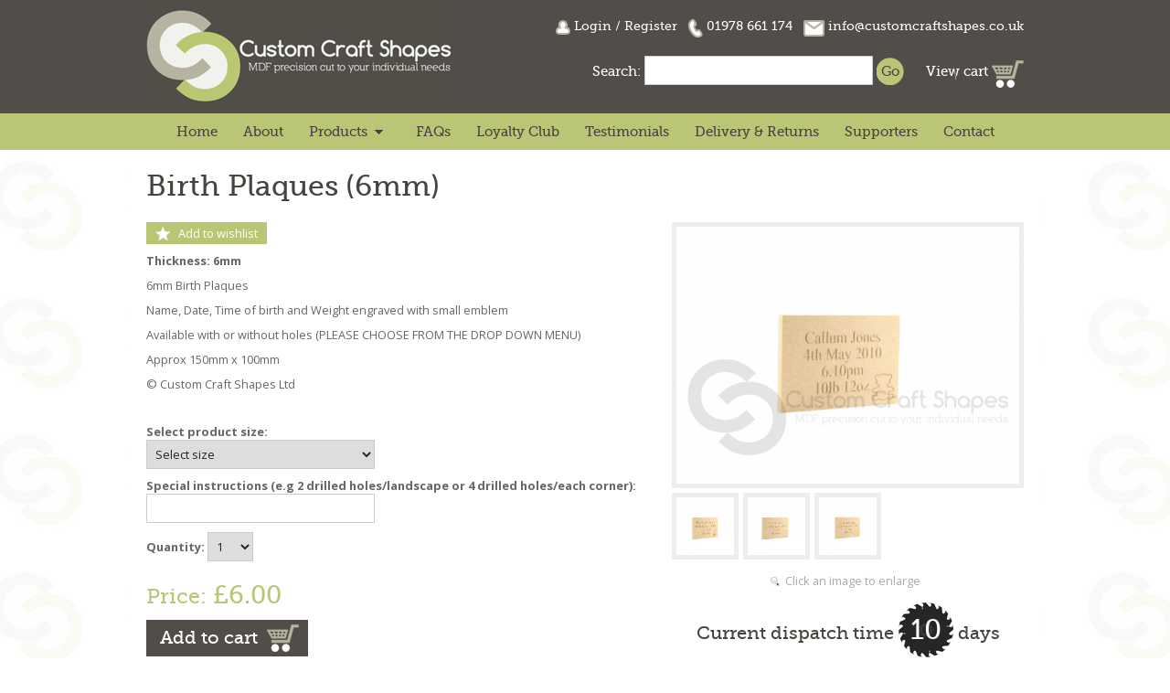

--- FILE ---
content_type: text/html; charset=UTF-8
request_url: https://www.customcraftshapes.co.uk/products/birth-plaques-6mm/727
body_size: 28032
content:
<!doctype html>
<head>
	<meta charset="utf-8" />
	<meta http-equiv="X-UA-Compatible" content="IE=edge,chrome=1" />

	<title>MDF Birth Plaques (6mm) </title>
	<meta name="description" content="Buy online from Custom Craft Shapes - MDF Birth Plaques (6mm) " />
	
	<link rel="stylesheet" href="https://www.customcraftshapes.co.uk/css/style.css?ver=13" />
	<link href="https://fonts.googleapis.com/css?family=Open+Sans:400,700" rel="stylesheet" type="text/css" />
	<meta name="viewport" content="width=device-width, initial-scale=1, maximum-scale=1" />
  
	<script src="https://www.customcraftshapes.co.uk/js/libs/modernizr-2.0.6.min.js"></script>
	<script src="//ajax.googleapis.com/ajax/libs/jquery/1.6.2/jquery.min.js"></script>
	<script>window.jQuery || document.write('<script src="https://www.customcraftshapes.co.uk/js/libs/jquery-1.6.2.min.js"><\/script>')</script>
	<!--[if lt IE 7 ]>
		<script src="//ajax.googleapis.com/ajax/libs/chrome-frame/1.0.3/CFInstall.min.js"></script>
		<script>window.attachEvent('onload',function(){CFInstall.check({mode:'overlay'})})</script>
	<![endif]-->
	<script type="text/javascript" src="https://www.customcraftshapes.co.uk/js/jquery.scrollto.js"></script>
	<script type="text/javascript" src="https://www.customcraftshapes.co.uk/js/superfish.js"></script>
	<script type="text/javascript">
		$(document).ready(function() {
			$('ul.sf-menu').superfish({
				animation: { opacity:'show', height:'show' },
				speed: 'fast',
				autoArrows: false,
				dropShadows: false
			});
			
			$('#showmobnav').click(function(e){
				$('#mobnav').delay(100).fadeToggle();
				e.preventDefault();
			});
			
			$('#showmobsubnav').click(function(e){
				$('#mobsubnav').toggle();
				$(this).parent('li').toggleClass('on');
				$(this).toggleClass('off');
				e.preventDefault();
			});
			
			
			$('#popup2').delay(500).slideDown(500);
			
			$('#hidepopup2').click(function(e){
				$('#popup2').hide();
			});
			

		});
	</script>
	
<!-- Facebook Pixel Code -->
<script>
!function(f,b,e,v,n,t,s){if(f.fbq)return;n=f.fbq=function(){n.callMethod?
n.callMethod.apply(n,arguments):n.queue.push(arguments)};if(!f._fbq)f._fbq=n;
n.push=n;n.loaded=!0;n.version='2.0';n.queue=[];t=b.createElement(e);t.async=!0;
t.src=v;s=b.getElementsByTagName(e)[0];s.parentNode.insertBefore(t,s)}(window,
document,'script','https://connect.facebook.net/en_US/fbevents.js');

fbq('init', '201909464075523');
fbq('track', "PageView");</script>
<noscript><img height="1" width="1" style="display:none"
src="https://www.facebook.com/tr?id=201909464075523&ev=PageView&noscript=1"
/></noscript>
<!-- End Facebook Pixel Code -->

<script async src="https://cdn.salesfire.co.uk/code/b097381b-07fb-4f7f-914c-ba6ef2fa9596.js"></script>
	<script type="text/javascript" src="https://www.customcraftshapes.co.uk/js/jquery.lightbox-0.5.js"></script>
	<link rel="stylesheet" type="text/css" href="https://www.customcraftshapes.co.uk/css/jquery.lightbox-0.5.css" />
	<script type="text/javascript" src="https://www.customcraftshapes.co.uk/js/jquery-ui.js"></script>
	<link rel="stylesheet" type="text/css" href="https://www.customcraftshapes.co.uk/css/jquery-ui.css" />
	<script type="text/javascript">

		$(document).ready(function(){
			$('#productimages a').lightBox();
			
			$("#size").change(function(){
				update();
				$("#size option[value='0']").remove();
			});
			
			$("#qty").change(function(){
				update();				
			});
			
			$("#chamferededges").change(function(){
				update();
			});
			
			$("#adults").change(function(){
				var characters = Number($('#adults').val()) + Number($('#children').val()) + Number($('#pets').val());
				
				if (characters == 0 || characters > 8) {
					$("<div><strong>Error</strong><br/>Please select between 1 and 8 characters</div>").dialog();
					return false;
				}
				else {
					update();
				}
			});
			
			$("#children").change(function(){
				var characters = Number($('#adults').val()) + Number($('#children').val()) + Number($('#pets').val());
				
				if (characters == 0 || characters > 8) {
					$("<div><strong>Error</strong><br/>Please select between 1 and 8 characters</div>").dialog();
					return false;
				}
				else {
					update();
				}	
			});
			
			$("#pets").change(function(){
				var characters = Number($('#adults').val()) + Number($('#children').val()) + Number($('#pets').val());
				
				if (characters == 0 || characters > 8) {
					$("<div><strong>Error</strong><br/>Please select between 1 and 8 characters</div>").dialog();
					return false;
				}
				else {
					update();
				}
			});
			


			
		});
		
		function validate() {
			var characters = Number($('#adults').val()) + Number($('#children').val()) + Number($('#pets').val());
if (($('#adults').val().length > 0) && (characters == 0 || characters > 8) && ($('#characters').val() != "NA")) {	$("<div><strong>Error</strong><br/>Please select between 1 and 8 characters</div>").dialog(); return false; }else if ($('#size').val() == "0") { $("<div><strong>Error</strong><br/>Please select product size</div>").dialog(); return false; }			else {
				update();
				document.getElementById('buyform').submit();
				return true;
			}
		}
		
		function parseCurrency(num) {
			return parseFloat(num);
		}
		
		function update() {
		
			if ($('#size').val() == "0") {
				$("<div><strong>Error</strong><br/>Please select product size</div>").dialog();
			}
			else {
				
				var lettering = 1;
				var price = 0;
				
				
				if ($('#size').val() != "0") {
				if ($("#size").val().length > 0)
				price = $('#size').val() * lettering;
				else
				price = 6.00 * lettering;
				}
				else
				price = 6.00 * lettering;
				
				if (($('#adults').val() != 0) || ($('#children').val() != 0) || ($('#pets').val() != 0)) {
				
					
					if ($('#adults').val() != 0) {
						price = price + ($('#adults').val() * 3.25);
					}
				
					if ($('#children').val() != 0) {
						price = price + ($('#children').val() * 2);
					}

				
					if ($('#pets').val() != 0) {
						price = price + ($('#pets').val() * 2);
					}
					

				
				}
				
				
				if ($('#chamferededges').is(':checked'))
				price = price + 0.20;
				
				if ($("#engraving").val().length > 0)
				price = price + 2.00;
				
				price = price * $('#qty').val();
				
				price = parseFloat(price).toFixed(2);
				$('#currentprice').html('<span class="small">Price:</span> &pound;' + price);

				price = price / $('#qty').val();
				price = parseFloat(price).toFixed(2);
				
				var sizetitle = $('#size option:selected').text();
				sizetitle = sizetitle.split('(');
				sizetitle = (sizetitle[0]);
				
				var itemtitle = "Birth Plaques (6mm) ";
				
				if (sizetitle != "")
				itemtitle = itemtitle + ' - Size:' + sizetitle;
				
				if ($("#personalisation").val().length > 0) {
				if ($("#personalisation2").val().length > 0)
				itemtitle = itemtitle + ' - First name:' + $("#personalisation").val() + ' Surname:' + $("#personalisation2").val();
				else
				itemtitle = itemtitle + ' - Text:' + $("#personalisation").val();
				}
				
				if ($("#engraving").val().length > 0)
				itemtitle = itemtitle + ' - Engraving text:' + $("#engraving").val();
				
				$('#productdetails').val(itemtitle);
				$('#amount').val(price);
			}
				
		}
		
		function removefromwishlist(id) {
			if (confirm('Are you sure you want to remove this product from your wishlist?')) {
				window.location.href = 'https://www.customcraftshapes.co.uk/members/remove-from-wishlist.php?id=' + id;
			}
		}

	</script>
	
</head>

<body>
    

<script>
  (function(i,s,o,g,r,a,m){i['GoogleAnalyticsObject']=r;i[r]=i[r]||function(){
  (i[r].q=i[r].q||[]).push(arguments)},i[r].l=1*new Date();a=s.createElement(o),
  m=s.getElementsByTagName(o)[0];a.async=1;a.src=g;m.parentNode.insertBefore(a,m)
  })(window,document,'script','//www.google-analytics.com/analytics.js','ga');

  ga('create', 'UA-53061578-1', 'auto');
  ga('send', 'pageview');
</script>

<span class="sf-basket-total">0.00</span>
	<a id="top"></a>
	
	<div id="mob">
					
		<a href="#" id="showmobnav">Menu<img src="https://www.customcraftshapes.co.uk/images/showmobnav-bg.png" alt="" /></a>
  
		<ul id="mobnav">
			<li><a href="https://www.customcraftshapes.co.uk/" title="View homepage">Home</a></li>
			<li><a href="https://www.customcraftshapes.co.uk/about-us/" title="Find out more about Custom Craft Shapes">About</a></li>
			<li><a href="#" title="View products" id="showmobsubnav" class="off">Products <img src="https://www.customcraftshapes.co.uk/images/showmobsubnav.png" alt="&darr;" /></a>
				<ul id="mobsubnav">
					<li><a href="https://www.customcraftshapes.co.uk/new-products/" title="View products">New Products</a></li>
<li><a href="https://www.customcraftshapes.co.uk/categories/animals/8" title="View products">Animals</a></li><li><a href="https://www.customcraftshapes.co.uk/categories/bookends-blocks/28" title="View products">Bookends &amp; Blocks</a></li><li><a href="https://www.customcraftshapes.co.uk/categories/celebrations-remembrance/13" title="View products">Celebrations &amp; Remembrance</a></li><li><a href="https://www.customcraftshapes.co.uk/categories/engraved-items/5" title="View products">Engraved Items</a></li><li><a href="https://www.customcraftshapes.co.uk/categories/hearts-stars/9" title="View products">Hearts &amp; Stars</a></li><li><a href="https://www.customcraftshapes.co.uk/categories/jigsaw-pieces/41" title="View products">Jigsaw Pieces</a></li><li><a href="https://www.customcraftshapes.co.uk/categories/letters-numbers-symbols-words/2" title="View products">Letters, Numbers, Symbols &amp; Words</a></li><li><a href="https://www.customcraftshapes.co.uk/categories/moon-on-a-plinth/40" title="View products">Moon on a Plinth</a></li><li><a href="https://www.customcraftshapes.co.uk/categories/other-shapes/31" title="View products">Other Shapes</a></li><li><a href="https://www.customcraftshapes.co.uk/categories/paint-equipment/39" title="View products">Paint &amp; Equipment</a></li><li><a href="https://www.customcraftshapes.co.uk/categories/plaques/7" title="View products">Plaques</a></li><li><a href="https://www.customcraftshapes.co.uk/categories/rainbow-stackers/42" title="View products">Rainbow Stackers</a></li><li><a href="https://www.customcraftshapes.co.uk/categories/religious/29" title="View products">Religious</a></li><li><a href="https://www.customcraftshapes.co.uk/categories/road-signs/4" title="View products">Road Signs</a></li><li><a href="https://www.customcraftshapes.co.uk/categories/seasonal/17" title="View products">Seasonal</a></li><li><a href="https://www.customcraftshapes.co.uk/categories/tea-light-holders/27" title="View products">Tea Light Holders</a></li><li><a href="https://www.customcraftshapes.co.uk/categories/vehicles/30" title="View products">Vehicles</a></li><li><a href="https://www.customcraftshapes.co.uk/categories/welsh-items/12" title="View products">Welsh Items</a></li><li><a href="https://www.customcraftshapes.co.uk/categories/grown-ups-only/37" title="View products">Grown Ups Only</a></li>					<li><a href="https://www.customcraftshapes.co.uk/sale/" title="View sale products">Sale</a></li>
					<li><a href="https://www.customcraftshapes.co.uk/categories/" title="View products">View all</a></li>
				</ul>
			</li>
			<li><a href="https://www.customcraftshapes.co.uk/faqs/" title="View our frequently asked questions">FAQs</a></li>
			<li><a href="https://www.customcraftshapes.co.uk/loyalty-club/" title="Find out more about the CCS Loyalty Club">Loyalty Club</a></li>
			<li><a href="https://www.customcraftshapes.co.uk/testimonials/" title="Read client testimonials">Testimonials</a></li>
			<li><a href="https://www.customcraftshapes.co.uk/delivery-and-returns/" title="View our delivery details &amp; returns policy">Delivery &amp; Returns</a></li>
			<li><a href="https://www.customcraftshapes.co.uk/supporters/" title="Find out how to become a Supporter and access exclusive benefits">Supporters</a></li>
			<li><a href="https://www.customcraftshapes.co.uk/contact-us/" title="Get in touch with Custom Craft Shapes">Contact</a></li>
			
			<li><a href="https://www.customcraftshapes.co.uk/login/" title="Login to your account">Login</a></li>
			<li><a href="https://www.customcraftshapes.co.uk/register/" title="Register a new account">Register</a></li>				
		</ul>
	
	</div>
	
	<header>
	
		<div class="container">
		
			<a href="https://www.customcraftshapes.co.uk/" title="View homepage"><img src="https://www.customcraftshapes.co.uk/images/custom-craft-shapes.png" alt="Custom Craft Shapes - MDF precision cut to your individual needs" id="logo" /></a>
			
			<div id="contact">
			
				<span class="mobhide">
			
				
				<img src="https://www.customcraftshapes.co.uk/images/member.png" alt="Members:" /> <a href="https://www.customcraftshapes.co.uk/login/" title="Login to your account">Login</a> / <a href="https://www.customcraftshapes.co.uk/register/" title="Register a new account">Register</a> &nbsp; 
				
			
				</span>
				
				<img src="https://www.customcraftshapes.co.uk/images/tel.png" alt="Tel:" /> 01978 661 174 &nbsp; <img src="https://www.customcraftshapes.co.uk/images/email.png" alt="Email:" /> info@customcraftshapes.co.uk
			
			</div>
			
			<div id="cart">
			
				<form method="get" action="https://www.customcraftshapes.co.uk/search/">
				
					<label for="formsearch"><span class="mobhide">Search:</span><span class="mobshow"><img src="https://www.customcraftshapes.co.uk/images/search.png" alt="Search:" /></span></label> <input name="search" id="formsearch" value="" class="textbox" /> <input type="submit" value="Go" class="button" />
				
				</form>
				
				<div id="viewcart">
					
					<a href="https://www.customcraftshapes.co.uk/cart/" title="View shopping cart">View cart <img src="https://www.customcraftshapes.co.uk/images/cart.png" alt="Cart" /></a>
				
				</div>
			
			</div>
			
			<div class="clear"></div>
		
		</div>
		
		<nav>
		
			<ul class="sf-menu">
				<li class="first"><a href="https://www.customcraftshapes.co.uk/" title="View homepage">Home</a></li>
				<li><a href="https://www.customcraftshapes.co.uk/about-us/" title="Find out more about Custom Craft Shapes">About</a></li>
				<li class="submenu"><a href="#" title="View products">Products</a>
					<ul>
						<li><a href="https://www.customcraftshapes.co.uk/new-products/" title="View products">New Products</a></li>
<li><a href="https://www.customcraftshapes.co.uk/categories/animals/8" title="View products">Animals</a></li><li><a href="https://www.customcraftshapes.co.uk/categories/bookends-blocks/28" title="View products">Bookends &amp; Blocks</a></li><li><a href="https://www.customcraftshapes.co.uk/categories/celebrations-remembrance/13" title="View products">Celebrations &amp; Remembrance</a></li><li><a href="https://www.customcraftshapes.co.uk/categories/engraved-items/5" title="View products">Engraved Items</a></li><li><a href="https://www.customcraftshapes.co.uk/categories/hearts-stars/9" title="View products">Hearts &amp; Stars</a></li><li><a href="https://www.customcraftshapes.co.uk/categories/jigsaw-pieces/41" title="View products">Jigsaw Pieces</a></li><li><a href="https://www.customcraftshapes.co.uk/categories/letters-numbers-symbols-words/2" title="View products">Letters, Numbers, Symbols &amp; Words</a></li><li><a href="https://www.customcraftshapes.co.uk/categories/moon-on-a-plinth/40" title="View products">Moon on a Plinth</a></li><li><a href="https://www.customcraftshapes.co.uk/categories/other-shapes/31" title="View products">Other Shapes</a></li><li><a href="https://www.customcraftshapes.co.uk/categories/paint-equipment/39" title="View products">Paint &amp; Equipment</a></li><li><a href="https://www.customcraftshapes.co.uk/categories/plaques/7" title="View products">Plaques</a></li><li><a href="https://www.customcraftshapes.co.uk/categories/rainbow-stackers/42" title="View products">Rainbow Stackers</a></li><li><a href="https://www.customcraftshapes.co.uk/categories/religious/29" title="View products">Religious</a></li><li><a href="https://www.customcraftshapes.co.uk/categories/road-signs/4" title="View products">Road Signs</a></li><li><a href="https://www.customcraftshapes.co.uk/categories/seasonal/17" title="View products">Seasonal</a></li><li><a href="https://www.customcraftshapes.co.uk/categories/tea-light-holders/27" title="View products">Tea Light Holders</a></li><li><a href="https://www.customcraftshapes.co.uk/categories/vehicles/30" title="View products">Vehicles</a></li><li><a href="https://www.customcraftshapes.co.uk/categories/welsh-items/12" title="View products">Welsh Items</a></li><li><a href="https://www.customcraftshapes.co.uk/categories/grown-ups-only/37" title="View products">Grown Ups Only</a></li>						<li><a href="https://www.customcraftshapes.co.uk/sale/" title="View sale products">Sale</a></li>
						<li><a href="https://www.customcraftshapes.co.uk/categories/" title="View products">View all</a></li>
					</ul>
				</li>
				<li><a href="https://www.customcraftshapes.co.uk/faqs/" title="View our frequently asked questions">FAQs</a></li>
				<li><a href="https://www.customcraftshapes.co.uk/loyalty-club/" title="Find out more about the CCS Loyalty Club">Loyalty Club</a></li>
				<li><a href="https://www.customcraftshapes.co.uk/testimonials/" title="Read client testimonials">Testimonials</a></li>
				<li><a href="https://www.customcraftshapes.co.uk/delivery-and-returns/" title="View our delivery details &amp; returns policy">Delivery &amp; Returns</a></li>
				<li><a href="https://www.customcraftshapes.co.uk/supporters/" title="Find out how to become a Supporter and access exclusive benefits">Supporters</a></li>
				<li class="last"><a href="https://www.customcraftshapes.co.uk/contact-us/" title="Get in touch with Custom Craft Shapes">Contact</a></li>
			</ul>
			
		</nav>

	</header>

	<div id="main" role="main">	
<h1>Birth Plaques (6mm) </h1><div id="productimages"><a href="https://www.customcraftshapes.co.uk/uploads/products/images/birth-plaques-6mm-727-1.jpg" title="" rel="lightbox[Modern]"><img src="https://www.customcraftshapes.co.uk/uploads/products/images/birth-plaques-6mm-727-1.jpg" alt="Birth Plaques (6mm) " /></a><div id="gallery"><a href="https://www.customcraftshapes.co.uk/uploads/products/images/birth-plaques-6mm-727-2.jpg" title="" rel="lightbox[Modern]"><img src="https://www.customcraftshapes.co.uk/uploads/products/images/thumbs/birth-plaques-6mm-727-2.jpg" alt="Birth Plaques (6mm) " /></a><a href="https://www.customcraftshapes.co.uk/uploads/products/images/birth-plaques-6mm-727-3.jpg" title="" rel="lightbox[Modern]"><img src="https://www.customcraftshapes.co.uk/uploads/products/images/thumbs/birth-plaques-6mm-727-3.jpg" alt="Birth Plaques (6mm) " /></a><a href="https://www.customcraftshapes.co.uk/uploads/products/images/birth-plaques-6mm-727-4.jpg" title="" rel="lightbox[Modern]"><img src="https://www.customcraftshapes.co.uk/uploads/products/images/thumbs/birth-plaques-6mm-727-4.jpg" alt="Birth Plaques (6mm) " /></a></div><div class="clear"></div><p>Click an image to enlarge</p><br /><h2 id="cuttingtimeh2">Current dispatch time <span id="cuttingtime">10</span> days</h2></div><p><a href="https://www.customcraftshapes.co.uk/members/add-to-wishlist.php?id=727" title="Add this product to your wishlist" class="wishlistbutton">Add to wishlist</a></p><p><strong>Thickness: 6mm</strong></p><p>6mm Birth Plaques</p>
<p>Name, Date, Time of birth and Weight engraved with small emblem</p>
<p>Available with or without holes (PLEASE CHOOSE FROM THE DROP DOWN MENU)</p>
<p>Approx 150mm x 100mm</p>
<p>&copy; Custom Craft Shapes Ltd</p><br /><form action="https://www.customcraftshapes.co.uk/cart/add-to-cart.php" method="post" id="buyform"><p><label for="size"><strong>Select product size:</strong></label><br /><select name="size" id="size"><option value="0">Select size</option><option value="6.00">With Holes (&pound;6.00)</option><option value="6.00">WITHOUT Holes (&pound;6.00)</option></select></p><input type="hidden" name="adults" id="adults" value="0" /><input type="hidden" name="children" id="children" value="0" /><input type="hidden" name="pets" id="pets" value="0" /><input type="hidden" name="characters" id="characters" value="NA" /><input type="hidden" name="personalisation" id="personalisation" value="" /><input type="hidden" name="personalisation2" id="personalisation2" value="" /><input type="hidden" name="engraving" id="engraving" value="" /><p><label for="instructions"><strong>Special instructions (e.g 2 drilled holes/landscape or 4 drilled holes/each corner):</strong></label><br /><input type="text" name="instructions" id="instructions" class="textbox" maxlength="100" /></p><input type="hidden" name="freestanding" id="freestanding" value="" /><p><label for="qty"><strong>Quantity:</strong></label>  <select name="qty" id="qty"  class="smallselect"><option>1</option><option>2</option><option>3</option><option>4</option><option>5</option><option>6</option><option>7</option><option>8</option><option>9</option><option>10</option></select></p><h2><span id="currentprice"><span class="small">Price:</span> &pound;6.00</span></h2><input type="hidden" name="productdetails" id="productdetails" value="Birth Plaques (6mm) " />
<input type="hidden" name="amount" id="amount" value="6.00" />
<input type="hidden" name="id" value="727" />
<p><a href="#" onclick="validate(); return false;" title="Add this product to your cart" class="button">Add to cart</a></p>
</form>
<br /><img src="https://www.customcraftshapes.co.uk/images/payment-methods.png" alt="PayPal, Visa, Visa Electron, Mastercard, Maestro, Delta, Switch, American Express" /><div class="clear"></div><h2>Customers are also buying this week&hellip;</h2><div class="product"><div class="productdetails"><a href="https://www.customcraftshapes.co.uk/products/cartoon-rabbit-creme-egg-holder-18mm/1316" title="View product details (opens new tab)" target="_blank"><img src="https://www.customcraftshapes.co.uk/uploads/products/images/thumbs/cartoon-rabbit-creme-egg-holde-1316-1.jpg" alt="Cartoon Rabbit Creme Egg Holder (18mm)" /></a><p><a href="https://www.customcraftshapes.co.uk/products/cartoon-rabbit-creme-egg-holder-18mm/1316" title="View product details (opens new tab)" target="_blank">Cartoon Rabbit Creme Egg Holder (18mm)</a></p><div class="price">&pound;2.15</div><div class="floatright"><a href="https://www.customcraftshapes.co.uk/products/cartoon-rabbit-creme-egg-holder-18mm/1316" title="View product details (opens new tab)" target="_blank" class="button">Buy now</a></div></div></div><div class="product"><div class="productdetails"><a href="https://www.customcraftshapes.co.uk/products/diolch-engraved-apple-shape-18mm/65" title="View product details (opens new tab)" target="_blank"><img src="https://www.customcraftshapes.co.uk/uploads/products/images/thumbs/freestanding-engraved-apple-sh-65-1.jpg" alt="Diolch, Engraved Apple Shape (18mm)" /></a><p><a href="https://www.customcraftshapes.co.uk/products/diolch-engraved-apple-shape-18mm/65" title="View product details (opens new tab)" target="_blank">Diolch, Engraved Apple Shape (18mm)</a></p><div class="price">&pound;3.50</div><div class="floatright"><a href="https://www.customcraftshapes.co.uk/products/diolch-engraved-apple-shape-18mm/65" title="View product details (opens new tab)" target="_blank" class="button">Buy now</a></div></div></div><div class="product"><div class="productdetails"><a href="https://www.customcraftshapes.co.uk/products/love-union-jack/2508" title="View product details (opens new tab)" target="_blank"><img src="https://www.customcraftshapes.co.uk/uploads/products/images/thumbs/love-union-jack-2508-1.png" alt="LOVE - Union Jack" /></a><p><a href="https://www.customcraftshapes.co.uk/products/love-union-jack/2508" title="View product details (opens new tab)" target="_blank">LOVE - Union Jack</a></p><div class="price">&pound;4.99</div><div class="floatright"><a href="https://www.customcraftshapes.co.uk/products/love-union-jack/2508" title="View product details (opens new tab)" target="_blank" class="button">Buy now</a></div></div></div><div class="product last"><div class="productdetails"><a href="https://www.customcraftshapes.co.uk/products/coffee-teach-repeat-3mm/2202" title="View product details (opens new tab)" target="_blank"><img src="https://www.customcraftshapes.co.uk/uploads/products/images/thumbs/coffee-teach-repeat-3mm-2202-1.jpg" alt="Coffee, Teach, Repeat (3mm)" /></a><p><a href="https://www.customcraftshapes.co.uk/products/coffee-teach-repeat-3mm/2202" title="View product details (opens new tab)" target="_blank">Coffee, Teach, Repeat (3mm)</a></p><div class="price">&pound;5.50</div><div class="floatright"><a href="https://www.customcraftshapes.co.uk/products/coffee-teach-repeat-3mm/2202" title="View product details (opens new tab)" target="_blank" class="button">Buy now</a></div></div></div><div class="clear"></div>		
	</div>

	<div id="newsletter">
		
		<div id="newslettercontent">
		
			<h2>Subscribe to our newsletter</h2>
			
			<p>Keep up to date on our latest products, promotions &amp; special offers</p>
			
			<form action="https://customcraftshapes.createsend.com/t/d/s/jyuukh/" method="post" id="subForm">

				<p><label for="newslettername">Name:</label> <input type="text" name="cm-name" id="newslettername" class="textbox" /> &nbsp; <label for="newsletteremail">Email:</label> <input type="text" name="cm-jyuukh-jyuukh" id="newsletteremail" class="textbox" /> &nbsp; <input type="submit" value="Subscribe" class="button" /></p>

			</form>
		
		</div>
	
	</div>
	
	<footer>
	
		<div class="container">
			
			<p class="floatleft">&copy; Custom Craft Shapes | <a href="https://www.customcraftshapes.co.uk/terms-and-conditions/" title="View our terms &amp; conditions">Terms &amp; Conditions</a><br class="smallmobbr" /> <span class="mobhide">|</span> <a href="https://www.customcraftshapes.co.uk/privacy-policy/" title="View our privacy policy">Privacy Policy</a> | <a href="https://www.customcraftshapes.co.uk/sitemap/" title="View our sitemap">Sitemap</a> | <a href="http://www.uqwebdesign.com" title="Visit UQ Web Design website (opens new window)" target="_blank" rel="nofollow">UQ Web Design</a><br />
			<span class="small">All product images, designs &amp; text are the property of Custom Craft Shapes Ltd and are protected by international copyright law.<br />
			By using this site, you agree we can set and use cookies.<br class="smallmobbr" /> <a href="https://www.customcraftshapes.co.uk/cookies-policy/" title="View cookies policy">View our cookies policy</a></span></p>
			
			<div class="clear"></div>
			
			<p id="backtotop"><img src="https://www.customcraftshapes.co.uk/images/back-to-top.png" alt="&uarr;" /> <a href="#top" title="Go to top of page">Back to top</a></p>
			
		</div>

	</footer>
	
<!-- Messenger Chat plugin Code -->

    <div id="fb-root"></div>

      <script>

        window.fbAsyncInit = function() {

          FB.init({

            xfbml            : true,

            version          : 'v10.0'

          });

        };

 

        (function(d, s, id) {

          var js, fjs = d.getElementsByTagName(s)[0];

          if (d.getElementById(id)) return;

          js = d.createElement(s); js.id = id;

          js.src = 'https://connect.facebook.net/en_US/sdk/xfbml.customerchat.js';

          fjs.parentNode.insertBefore(js, fjs);

        }(document, 'script', 'facebook-jssdk'));

      </script>

 

      <!-- Your Chat plugin code -->

      <div class="fb-customerchat"

        attribution="setup_tool"

        page_id="1438681863020000">

      </div>
	
	
	
</body>
</html>